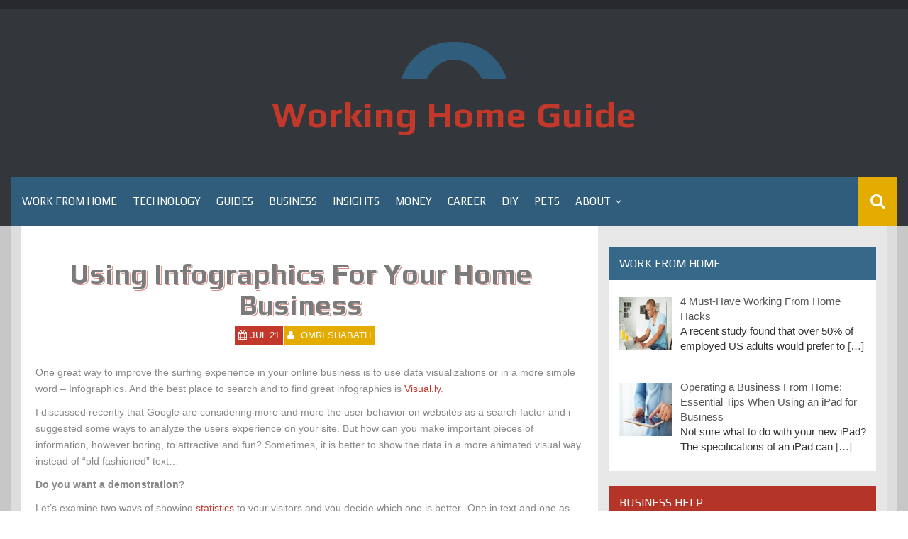

--- FILE ---
content_type: text/html; charset=UTF-8
request_url: https://www.workinghomeguide.com/6501/using-infographics-for-your-home-business
body_size: 12344
content:
<!DOCTYPE html>
<html dir="ltr" lang="en-US">
<head>
    <meta charset="UTF-8">
    <meta name="viewport" content="width=device-width, initial-scale=1">
    <link rel="profile" href="https://gmpg.org/xfn/11">
    <link rel="pingback" href="https://www.workinghomeguide.com/xmlrpc.php">

    <title>Using Infographics For Your Home Business</title>
	<style>img:is([sizes="auto" i], [sizes^="auto," i]) { contain-intrinsic-size: 3000px 1500px }</style>
	
		<!-- All in One SEO 4.8.7 - aioseo.com -->
	<meta name="description" content="One great way to improve the surfing experience in your online business is to use data visualizations or in a more simple word - Infographics. And the best place to search and to find great infographics is Visual.ly. I discussed recently that Google are considering more and more the user behavior on websites as a" />
	<meta name="robots" content="max-snippet:-1, max-image-preview:large, max-video-preview:-1" />
	<meta name="author" content="Omri Shabath"/>
	<link rel="canonical" href="https://www.workinghomeguide.com/6501/using-infographics-for-your-home-business" />
	<meta name="generator" content="All in One SEO (AIOSEO) 4.8.7" />
		<script type="application/ld+json" class="aioseo-schema">
			{"@context":"https:\/\/schema.org","@graph":[{"@type":"Article","@id":"https:\/\/www.workinghomeguide.com\/6501\/using-infographics-for-your-home-business#article","name":"Using Infographics For Your Home Business","headline":"Using Infographics For Your Home Business","author":{"@id":"https:\/\/www.workinghomeguide.com\/author\/omrish#author"},"publisher":{"@id":"https:\/\/www.workinghomeguide.com\/#organization"},"image":{"@type":"ImageObject","url":"https:\/\/www.workinghomeguide.com\/wp-content\/uploads\/2011\/07\/homebusinesses.png","@id":"https:\/\/www.workinghomeguide.com\/6501\/using-infographics-for-your-home-business\/#articleImage","width":624,"height":580,"caption":"Home Businesses Infographic"},"datePublished":"2011-07-21T03:08:48-07:00","dateModified":"2014-10-21T00:40:05-07:00","inLanguage":"en-US","mainEntityOfPage":{"@id":"https:\/\/www.workinghomeguide.com\/6501\/using-infographics-for-your-home-business#webpage"},"isPartOf":{"@id":"https:\/\/www.workinghomeguide.com\/6501\/using-infographics-for-your-home-business#webpage"},"articleSection":"Business"},{"@type":"BreadcrumbList","@id":"https:\/\/www.workinghomeguide.com\/6501\/using-infographics-for-your-home-business#breadcrumblist","itemListElement":[{"@type":"ListItem","@id":"https:\/\/www.workinghomeguide.com#listItem","position":1,"name":"Home","item":"https:\/\/www.workinghomeguide.com","nextItem":{"@type":"ListItem","@id":"https:\/\/www.workinghomeguide.com\/category\/business#listItem","name":"Business"}},{"@type":"ListItem","@id":"https:\/\/www.workinghomeguide.com\/category\/business#listItem","position":2,"name":"Business","item":"https:\/\/www.workinghomeguide.com\/category\/business","nextItem":{"@type":"ListItem","@id":"https:\/\/www.workinghomeguide.com\/6501\/using-infographics-for-your-home-business#listItem","name":"Using Infographics For Your Home Business"},"previousItem":{"@type":"ListItem","@id":"https:\/\/www.workinghomeguide.com#listItem","name":"Home"}},{"@type":"ListItem","@id":"https:\/\/www.workinghomeguide.com\/6501\/using-infographics-for-your-home-business#listItem","position":3,"name":"Using Infographics For Your Home Business","previousItem":{"@type":"ListItem","@id":"https:\/\/www.workinghomeguide.com\/category\/business#listItem","name":"Business"}}]},{"@type":"Organization","@id":"https:\/\/www.workinghomeguide.com\/#organization","name":"Working Home Guide","url":"https:\/\/www.workinghomeguide.com\/","logo":{"@type":"ImageObject","url":"https:\/\/www.workinghomeguide.com\/wp-content\/uploads\/2018\/04\/whg-icon-9.gif","@id":"https:\/\/www.workinghomeguide.com\/6501\/using-infographics-for-your-home-business\/#organizationLogo","width":150,"height":65},"image":{"@id":"https:\/\/www.workinghomeguide.com\/6501\/using-infographics-for-your-home-business\/#organizationLogo"}},{"@type":"Person","@id":"https:\/\/www.workinghomeguide.com\/author\/omrish#author","url":"https:\/\/www.workinghomeguide.com\/author\/omrish","name":"Omri Shabath","image":{"@type":"ImageObject","@id":"https:\/\/www.workinghomeguide.com\/6501\/using-infographics-for-your-home-business#authorImage","url":"https:\/\/secure.gravatar.com\/avatar\/89b18f88236379fdaa752c55a7ea78c1e0fdd257d4910bf840a8455310568b04?s=96&d=mm&r=g","width":96,"height":96,"caption":"Omri Shabath"}},{"@type":"WebPage","@id":"https:\/\/www.workinghomeguide.com\/6501\/using-infographics-for-your-home-business#webpage","url":"https:\/\/www.workinghomeguide.com\/6501\/using-infographics-for-your-home-business","name":"Using Infographics For Your Home Business","description":"One great way to improve the surfing experience in your online business is to use data visualizations or in a more simple word - Infographics. And the best place to search and to find great infographics is Visual.ly. I discussed recently that Google are considering more and more the user behavior on websites as a","inLanguage":"en-US","isPartOf":{"@id":"https:\/\/www.workinghomeguide.com\/#website"},"breadcrumb":{"@id":"https:\/\/www.workinghomeguide.com\/6501\/using-infographics-for-your-home-business#breadcrumblist"},"author":{"@id":"https:\/\/www.workinghomeguide.com\/author\/omrish#author"},"creator":{"@id":"https:\/\/www.workinghomeguide.com\/author\/omrish#author"},"datePublished":"2011-07-21T03:08:48-07:00","dateModified":"2014-10-21T00:40:05-07:00"},{"@type":"WebSite","@id":"https:\/\/www.workinghomeguide.com\/#website","url":"https:\/\/www.workinghomeguide.com\/","name":"Working Home Guide","inLanguage":"en-US","publisher":{"@id":"https:\/\/www.workinghomeguide.com\/#organization"}}]}
		</script>
		<!-- All in One SEO -->

<link rel='dns-prefetch' href='//fonts.googleapis.com' />
<link rel="alternate" type="application/rss+xml" title="Working Home Guide &raquo; Feed" href="https://www.workinghomeguide.com/feed" />
<script type="text/javascript">
/* <![CDATA[ */
window._wpemojiSettings = {"baseUrl":"https:\/\/s.w.org\/images\/core\/emoji\/16.0.1\/72x72\/","ext":".png","svgUrl":"https:\/\/s.w.org\/images\/core\/emoji\/16.0.1\/svg\/","svgExt":".svg","source":{"concatemoji":"https:\/\/www.workinghomeguide.com\/wp-includes\/js\/wp-emoji-release.min.js?ver=6.8.3"}};
/*! This file is auto-generated */
!function(s,n){var o,i,e;function c(e){try{var t={supportTests:e,timestamp:(new Date).valueOf()};sessionStorage.setItem(o,JSON.stringify(t))}catch(e){}}function p(e,t,n){e.clearRect(0,0,e.canvas.width,e.canvas.height),e.fillText(t,0,0);var t=new Uint32Array(e.getImageData(0,0,e.canvas.width,e.canvas.height).data),a=(e.clearRect(0,0,e.canvas.width,e.canvas.height),e.fillText(n,0,0),new Uint32Array(e.getImageData(0,0,e.canvas.width,e.canvas.height).data));return t.every(function(e,t){return e===a[t]})}function u(e,t){e.clearRect(0,0,e.canvas.width,e.canvas.height),e.fillText(t,0,0);for(var n=e.getImageData(16,16,1,1),a=0;a<n.data.length;a++)if(0!==n.data[a])return!1;return!0}function f(e,t,n,a){switch(t){case"flag":return n(e,"\ud83c\udff3\ufe0f\u200d\u26a7\ufe0f","\ud83c\udff3\ufe0f\u200b\u26a7\ufe0f")?!1:!n(e,"\ud83c\udde8\ud83c\uddf6","\ud83c\udde8\u200b\ud83c\uddf6")&&!n(e,"\ud83c\udff4\udb40\udc67\udb40\udc62\udb40\udc65\udb40\udc6e\udb40\udc67\udb40\udc7f","\ud83c\udff4\u200b\udb40\udc67\u200b\udb40\udc62\u200b\udb40\udc65\u200b\udb40\udc6e\u200b\udb40\udc67\u200b\udb40\udc7f");case"emoji":return!a(e,"\ud83e\udedf")}return!1}function g(e,t,n,a){var r="undefined"!=typeof WorkerGlobalScope&&self instanceof WorkerGlobalScope?new OffscreenCanvas(300,150):s.createElement("canvas"),o=r.getContext("2d",{willReadFrequently:!0}),i=(o.textBaseline="top",o.font="600 32px Arial",{});return e.forEach(function(e){i[e]=t(o,e,n,a)}),i}function t(e){var t=s.createElement("script");t.src=e,t.defer=!0,s.head.appendChild(t)}"undefined"!=typeof Promise&&(o="wpEmojiSettingsSupports",i=["flag","emoji"],n.supports={everything:!0,everythingExceptFlag:!0},e=new Promise(function(e){s.addEventListener("DOMContentLoaded",e,{once:!0})}),new Promise(function(t){var n=function(){try{var e=JSON.parse(sessionStorage.getItem(o));if("object"==typeof e&&"number"==typeof e.timestamp&&(new Date).valueOf()<e.timestamp+604800&&"object"==typeof e.supportTests)return e.supportTests}catch(e){}return null}();if(!n){if("undefined"!=typeof Worker&&"undefined"!=typeof OffscreenCanvas&&"undefined"!=typeof URL&&URL.createObjectURL&&"undefined"!=typeof Blob)try{var e="postMessage("+g.toString()+"("+[JSON.stringify(i),f.toString(),p.toString(),u.toString()].join(",")+"));",a=new Blob([e],{type:"text/javascript"}),r=new Worker(URL.createObjectURL(a),{name:"wpTestEmojiSupports"});return void(r.onmessage=function(e){c(n=e.data),r.terminate(),t(n)})}catch(e){}c(n=g(i,f,p,u))}t(n)}).then(function(e){for(var t in e)n.supports[t]=e[t],n.supports.everything=n.supports.everything&&n.supports[t],"flag"!==t&&(n.supports.everythingExceptFlag=n.supports.everythingExceptFlag&&n.supports[t]);n.supports.everythingExceptFlag=n.supports.everythingExceptFlag&&!n.supports.flag,n.DOMReady=!1,n.readyCallback=function(){n.DOMReady=!0}}).then(function(){return e}).then(function(){var e;n.supports.everything||(n.readyCallback(),(e=n.source||{}).concatemoji?t(e.concatemoji):e.wpemoji&&e.twemoji&&(t(e.twemoji),t(e.wpemoji)))}))}((window,document),window._wpemojiSettings);
/* ]]> */
</script>
<style id='wp-emoji-styles-inline-css' type='text/css'>

	img.wp-smiley, img.emoji {
		display: inline !important;
		border: none !important;
		box-shadow: none !important;
		height: 1em !important;
		width: 1em !important;
		margin: 0 0.07em !important;
		vertical-align: -0.1em !important;
		background: none !important;
		padding: 0 !important;
	}
</style>
<link rel='stylesheet' id='wp-block-library-css' href='https://www.workinghomeguide.com/wp-includes/css/dist/block-library/style.min.css?ver=6.8.3' type='text/css' media='all' />
<style id='classic-theme-styles-inline-css' type='text/css'>
/*! This file is auto-generated */
.wp-block-button__link{color:#fff;background-color:#32373c;border-radius:9999px;box-shadow:none;text-decoration:none;padding:calc(.667em + 2px) calc(1.333em + 2px);font-size:1.125em}.wp-block-file__button{background:#32373c;color:#fff;text-decoration:none}
</style>
<style id='global-styles-inline-css' type='text/css'>
:root{--wp--preset--aspect-ratio--square: 1;--wp--preset--aspect-ratio--4-3: 4/3;--wp--preset--aspect-ratio--3-4: 3/4;--wp--preset--aspect-ratio--3-2: 3/2;--wp--preset--aspect-ratio--2-3: 2/3;--wp--preset--aspect-ratio--16-9: 16/9;--wp--preset--aspect-ratio--9-16: 9/16;--wp--preset--color--black: #000000;--wp--preset--color--cyan-bluish-gray: #abb8c3;--wp--preset--color--white: #ffffff;--wp--preset--color--pale-pink: #f78da7;--wp--preset--color--vivid-red: #cf2e2e;--wp--preset--color--luminous-vivid-orange: #ff6900;--wp--preset--color--luminous-vivid-amber: #fcb900;--wp--preset--color--light-green-cyan: #7bdcb5;--wp--preset--color--vivid-green-cyan: #00d084;--wp--preset--color--pale-cyan-blue: #8ed1fc;--wp--preset--color--vivid-cyan-blue: #0693e3;--wp--preset--color--vivid-purple: #9b51e0;--wp--preset--gradient--vivid-cyan-blue-to-vivid-purple: linear-gradient(135deg,rgba(6,147,227,1) 0%,rgb(155,81,224) 100%);--wp--preset--gradient--light-green-cyan-to-vivid-green-cyan: linear-gradient(135deg,rgb(122,220,180) 0%,rgb(0,208,130) 100%);--wp--preset--gradient--luminous-vivid-amber-to-luminous-vivid-orange: linear-gradient(135deg,rgba(252,185,0,1) 0%,rgba(255,105,0,1) 100%);--wp--preset--gradient--luminous-vivid-orange-to-vivid-red: linear-gradient(135deg,rgba(255,105,0,1) 0%,rgb(207,46,46) 100%);--wp--preset--gradient--very-light-gray-to-cyan-bluish-gray: linear-gradient(135deg,rgb(238,238,238) 0%,rgb(169,184,195) 100%);--wp--preset--gradient--cool-to-warm-spectrum: linear-gradient(135deg,rgb(74,234,220) 0%,rgb(151,120,209) 20%,rgb(207,42,186) 40%,rgb(238,44,130) 60%,rgb(251,105,98) 80%,rgb(254,248,76) 100%);--wp--preset--gradient--blush-light-purple: linear-gradient(135deg,rgb(255,206,236) 0%,rgb(152,150,240) 100%);--wp--preset--gradient--blush-bordeaux: linear-gradient(135deg,rgb(254,205,165) 0%,rgb(254,45,45) 50%,rgb(107,0,62) 100%);--wp--preset--gradient--luminous-dusk: linear-gradient(135deg,rgb(255,203,112) 0%,rgb(199,81,192) 50%,rgb(65,88,208) 100%);--wp--preset--gradient--pale-ocean: linear-gradient(135deg,rgb(255,245,203) 0%,rgb(182,227,212) 50%,rgb(51,167,181) 100%);--wp--preset--gradient--electric-grass: linear-gradient(135deg,rgb(202,248,128) 0%,rgb(113,206,126) 100%);--wp--preset--gradient--midnight: linear-gradient(135deg,rgb(2,3,129) 0%,rgb(40,116,252) 100%);--wp--preset--font-size--small: 13px;--wp--preset--font-size--medium: 20px;--wp--preset--font-size--large: 36px;--wp--preset--font-size--x-large: 42px;--wp--preset--spacing--20: 0.44rem;--wp--preset--spacing--30: 0.67rem;--wp--preset--spacing--40: 1rem;--wp--preset--spacing--50: 1.5rem;--wp--preset--spacing--60: 2.25rem;--wp--preset--spacing--70: 3.38rem;--wp--preset--spacing--80: 5.06rem;--wp--preset--shadow--natural: 6px 6px 9px rgba(0, 0, 0, 0.2);--wp--preset--shadow--deep: 12px 12px 50px rgba(0, 0, 0, 0.4);--wp--preset--shadow--sharp: 6px 6px 0px rgba(0, 0, 0, 0.2);--wp--preset--shadow--outlined: 6px 6px 0px -3px rgba(255, 255, 255, 1), 6px 6px rgba(0, 0, 0, 1);--wp--preset--shadow--crisp: 6px 6px 0px rgba(0, 0, 0, 1);}:where(.is-layout-flex){gap: 0.5em;}:where(.is-layout-grid){gap: 0.5em;}body .is-layout-flex{display: flex;}.is-layout-flex{flex-wrap: wrap;align-items: center;}.is-layout-flex > :is(*, div){margin: 0;}body .is-layout-grid{display: grid;}.is-layout-grid > :is(*, div){margin: 0;}:where(.wp-block-columns.is-layout-flex){gap: 2em;}:where(.wp-block-columns.is-layout-grid){gap: 2em;}:where(.wp-block-post-template.is-layout-flex){gap: 1.25em;}:where(.wp-block-post-template.is-layout-grid){gap: 1.25em;}.has-black-color{color: var(--wp--preset--color--black) !important;}.has-cyan-bluish-gray-color{color: var(--wp--preset--color--cyan-bluish-gray) !important;}.has-white-color{color: var(--wp--preset--color--white) !important;}.has-pale-pink-color{color: var(--wp--preset--color--pale-pink) !important;}.has-vivid-red-color{color: var(--wp--preset--color--vivid-red) !important;}.has-luminous-vivid-orange-color{color: var(--wp--preset--color--luminous-vivid-orange) !important;}.has-luminous-vivid-amber-color{color: var(--wp--preset--color--luminous-vivid-amber) !important;}.has-light-green-cyan-color{color: var(--wp--preset--color--light-green-cyan) !important;}.has-vivid-green-cyan-color{color: var(--wp--preset--color--vivid-green-cyan) !important;}.has-pale-cyan-blue-color{color: var(--wp--preset--color--pale-cyan-blue) !important;}.has-vivid-cyan-blue-color{color: var(--wp--preset--color--vivid-cyan-blue) !important;}.has-vivid-purple-color{color: var(--wp--preset--color--vivid-purple) !important;}.has-black-background-color{background-color: var(--wp--preset--color--black) !important;}.has-cyan-bluish-gray-background-color{background-color: var(--wp--preset--color--cyan-bluish-gray) !important;}.has-white-background-color{background-color: var(--wp--preset--color--white) !important;}.has-pale-pink-background-color{background-color: var(--wp--preset--color--pale-pink) !important;}.has-vivid-red-background-color{background-color: var(--wp--preset--color--vivid-red) !important;}.has-luminous-vivid-orange-background-color{background-color: var(--wp--preset--color--luminous-vivid-orange) !important;}.has-luminous-vivid-amber-background-color{background-color: var(--wp--preset--color--luminous-vivid-amber) !important;}.has-light-green-cyan-background-color{background-color: var(--wp--preset--color--light-green-cyan) !important;}.has-vivid-green-cyan-background-color{background-color: var(--wp--preset--color--vivid-green-cyan) !important;}.has-pale-cyan-blue-background-color{background-color: var(--wp--preset--color--pale-cyan-blue) !important;}.has-vivid-cyan-blue-background-color{background-color: var(--wp--preset--color--vivid-cyan-blue) !important;}.has-vivid-purple-background-color{background-color: var(--wp--preset--color--vivid-purple) !important;}.has-black-border-color{border-color: var(--wp--preset--color--black) !important;}.has-cyan-bluish-gray-border-color{border-color: var(--wp--preset--color--cyan-bluish-gray) !important;}.has-white-border-color{border-color: var(--wp--preset--color--white) !important;}.has-pale-pink-border-color{border-color: var(--wp--preset--color--pale-pink) !important;}.has-vivid-red-border-color{border-color: var(--wp--preset--color--vivid-red) !important;}.has-luminous-vivid-orange-border-color{border-color: var(--wp--preset--color--luminous-vivid-orange) !important;}.has-luminous-vivid-amber-border-color{border-color: var(--wp--preset--color--luminous-vivid-amber) !important;}.has-light-green-cyan-border-color{border-color: var(--wp--preset--color--light-green-cyan) !important;}.has-vivid-green-cyan-border-color{border-color: var(--wp--preset--color--vivid-green-cyan) !important;}.has-pale-cyan-blue-border-color{border-color: var(--wp--preset--color--pale-cyan-blue) !important;}.has-vivid-cyan-blue-border-color{border-color: var(--wp--preset--color--vivid-cyan-blue) !important;}.has-vivid-purple-border-color{border-color: var(--wp--preset--color--vivid-purple) !important;}.has-vivid-cyan-blue-to-vivid-purple-gradient-background{background: var(--wp--preset--gradient--vivid-cyan-blue-to-vivid-purple) !important;}.has-light-green-cyan-to-vivid-green-cyan-gradient-background{background: var(--wp--preset--gradient--light-green-cyan-to-vivid-green-cyan) !important;}.has-luminous-vivid-amber-to-luminous-vivid-orange-gradient-background{background: var(--wp--preset--gradient--luminous-vivid-amber-to-luminous-vivid-orange) !important;}.has-luminous-vivid-orange-to-vivid-red-gradient-background{background: var(--wp--preset--gradient--luminous-vivid-orange-to-vivid-red) !important;}.has-very-light-gray-to-cyan-bluish-gray-gradient-background{background: var(--wp--preset--gradient--very-light-gray-to-cyan-bluish-gray) !important;}.has-cool-to-warm-spectrum-gradient-background{background: var(--wp--preset--gradient--cool-to-warm-spectrum) !important;}.has-blush-light-purple-gradient-background{background: var(--wp--preset--gradient--blush-light-purple) !important;}.has-blush-bordeaux-gradient-background{background: var(--wp--preset--gradient--blush-bordeaux) !important;}.has-luminous-dusk-gradient-background{background: var(--wp--preset--gradient--luminous-dusk) !important;}.has-pale-ocean-gradient-background{background: var(--wp--preset--gradient--pale-ocean) !important;}.has-electric-grass-gradient-background{background: var(--wp--preset--gradient--electric-grass) !important;}.has-midnight-gradient-background{background: var(--wp--preset--gradient--midnight) !important;}.has-small-font-size{font-size: var(--wp--preset--font-size--small) !important;}.has-medium-font-size{font-size: var(--wp--preset--font-size--medium) !important;}.has-large-font-size{font-size: var(--wp--preset--font-size--large) !important;}.has-x-large-font-size{font-size: var(--wp--preset--font-size--x-large) !important;}
:where(.wp-block-post-template.is-layout-flex){gap: 1.25em;}:where(.wp-block-post-template.is-layout-grid){gap: 1.25em;}
:where(.wp-block-columns.is-layout-flex){gap: 2em;}:where(.wp-block-columns.is-layout-grid){gap: 2em;}
:root :where(.wp-block-pullquote){font-size: 1.5em;line-height: 1.6;}
</style>
<link rel='stylesheet' id='acx_smw_widget_style-css' href='https://www.workinghomeguide.com/wp-content/plugins/acurax-social-media-widget/css/style.css?v=3.2.10&#038;ver=6.8.3' type='text/css' media='all' />
<link rel='stylesheet' id='contact-form-7-css' href='https://www.workinghomeguide.com/wp-content/plugins/contact-form-7/includes/css/styles.css?ver=6.1.1' type='text/css' media='all' />
<link rel='stylesheet' id='dhnf-style-css' href='https://www.workinghomeguide.com/wp-content/plugins/external-links-nofollow-open-in-new-tab-favicon/style.css?ver=6.8.3' type='text/css' media='all' />
<link rel='stylesheet' id='synapse-style-css' href='https://www.workinghomeguide.com/wp-content/themes/synapse/style.css?ver=6.8.3' type='text/css' media='all' />
<link rel='stylesheet' id='synapse-title-font-css' href='//fonts.googleapis.com/css?family=Play%3A100%2C300%2C400%2C700&#038;ver=6.8.3' type='text/css' media='all' />
<link rel='stylesheet' id='font-awesome-css' href='https://www.workinghomeguide.com/wp-content/themes/synapse/assets/font-awesome/css/font-awesome.min.css?ver=6.8.3' type='text/css' media='all' />
<link rel='stylesheet' id='bootstrap-css' href='https://www.workinghomeguide.com/wp-content/themes/synapse/assets/bootstrap/css/bootstrap.min.css?ver=6.8.3' type='text/css' media='all' />
<link rel='stylesheet' id='hover-css-css' href='https://www.workinghomeguide.com/wp-content/themes/synapse/assets/css/hover.min.css?ver=6.8.3' type='text/css' media='all' />
<link rel='stylesheet' id='flex-images-css' href='https://www.workinghomeguide.com/wp-content/themes/synapse/assets/css/jquery.flex-images.css?ver=6.8.3' type='text/css' media='all' />
<link rel='stylesheet' id='slicknav-css' href='https://www.workinghomeguide.com/wp-content/themes/synapse/assets/css/slicknav.css?ver=6.8.3' type='text/css' media='all' />
<link rel='stylesheet' id='swiper-css' href='https://www.workinghomeguide.com/wp-content/themes/synapse/assets/css/swiper.min.css?ver=6.8.3' type='text/css' media='all' />
<link rel='stylesheet' id='synapse-main-theme-style-css' href='https://www.workinghomeguide.com/wp-content/themes/synapse/assets/theme-styles/css/default.css' type='text/css' media='all' />
<link rel='stylesheet' id='recent-posts-widget-with-thumbnails-public-style-css' href='https://www.workinghomeguide.com/wp-content/plugins/recent-posts-widget-with-thumbnails/public.css?ver=7.1.1' type='text/css' media='all' />
<link rel='stylesheet' id='wp-pagenavi-css' href='https://www.workinghomeguide.com/wp-content/plugins/wp-pagenavi/pagenavi-css.css?ver=2.70' type='text/css' media='all' />
<script type="text/javascript" src="https://www.workinghomeguide.com/wp-includes/js/jquery/jquery.min.js?ver=3.7.1" id="jquery-core-js"></script>
<script type="text/javascript" src="https://www.workinghomeguide.com/wp-includes/js/jquery/jquery-migrate.min.js?ver=3.4.1" id="jquery-migrate-js"></script>
<script type="text/javascript" src="https://www.workinghomeguide.com/wp-content/themes/synapse/js/external.js?ver=20120206" id="synapse-externaljs-js"></script>
<script type="text/javascript" src="https://www.workinghomeguide.com/wp-content/themes/synapse/js/custom.js?ver=6.8.3" id="synapse-custom-js-js"></script>
<link rel="https://api.w.org/" href="https://www.workinghomeguide.com/wp-json/" /><link rel="alternate" title="JSON" type="application/json" href="https://www.workinghomeguide.com/wp-json/wp/v2/posts/6501" /><link rel="EditURI" type="application/rsd+xml" title="RSD" href="https://www.workinghomeguide.com/xmlrpc.php?rsd" />
<meta name="generator" content="WordPress 6.8.3" />
<link rel='shortlink' href='https://www.workinghomeguide.com/?p=6501' />
<link rel="alternate" title="oEmbed (JSON)" type="application/json+oembed" href="https://www.workinghomeguide.com/wp-json/oembed/1.0/embed?url=https%3A%2F%2Fwww.workinghomeguide.com%2F6501%2Fusing-infographics-for-your-home-business" />
<link rel="alternate" title="oEmbed (XML)" type="text/xml+oembed" href="https://www.workinghomeguide.com/wp-json/oembed/1.0/embed?url=https%3A%2F%2Fwww.workinghomeguide.com%2F6501%2Fusing-infographics-for-your-home-business&#038;format=xml" />



<!-- Starting Styles For Social Media Icon From Acurax International www.acurax.com -->
<style type='text/css'>
#acx_social_widget img 
{
width: 16px; 
}
#acx_social_widget 
{
min-width:0px; 
position: static; 
}
.acx_smw_float_fix a 
{
display:inline-block; 
}
</style>
<!-- Ending Styles For Social Media Icon From Acurax International www.acurax.com -->



<!-- This site is powered by Tweet, Like, Plusone and Share Plugin - http://techxt.com/tweet-like-google-1-and-share-plugin-wordpress/ -->
<style type="text/css">div.socialicons{float:left;display:block;margin-right: 10px;line-height: 1;padding-bottom:10px;}div.socialiconsv{line-height: 1;}div.socialiconsv p{line-height: 1;display:none;}div.socialicons p{margin-bottom: 0px !important;margin-top: 0px !important;padding-bottom: 0px !important;padding-top: 0px !important;}div.social4iv{background: none repeat scroll 0 0 #FFFFFF;border: 1px solid #aaa;border-radius: 3px 3px 3px 3px;box-shadow: 3px 3px 3px #DDDDDD;padding: 3px;position: fixed;text-align: center;top: 55px;width: 76px;display:none;}div.socialiconsv{padding-bottom: 5px;}</style>
<style id='custom-css-mods'>#masthead #site-logo img { transform-origin: center; }.site-description { color: #aaa; }#colophon .footer_credit_line { display: none }#primary-mono .entry-content{ font-size:14px;}</style></head>
<body class="wp-singular post-template-default single single-post postid-6501 single-format-standard wp-custom-logo wp-theme-synapse group-blog">
<div id="page" class="hfeed site">
	<a class="skip-link screen-reader-text" href="#content">Skip to content</a>

    <div id="jumbosearch">
    <span class="fa fa-remove closeicon"></span>
    <div class="form">
        <form role="search" method="get" class="search-form" action="https://www.workinghomeguide.com/">
				<label>
					<span class="screen-reader-text">Search for:</span>
					<input type="search" class="search-field" placeholder="Search &hellip;" value="" name="s" />
				</label>
				<input type="submit" class="search-submit" value="Search" />
			</form>    </div>
</div>
        <div id="top-bar">
    <div class="container-fluid">

        <div id="top-menu">
                    </div>

        <div id="woocommerce-zone">
            

        </div>

    </div>

</div>    <header id="masthead" class="site-header" role="banner">
    <div class="container masthead-container">
        <div class="site-branding">
                            <div class="site-logo">
                    <a href="https://www.workinghomeguide.com/" class="custom-logo-link" rel="home"><img width="150" height="65" src="https://www.workinghomeguide.com/wp-content/uploads/2018/04/whg-icon-9.gif" class="custom-logo" alt="Working Home Guide" decoding="async" /></a>                </div>
                        <div id="text-title-desc">
                <h1 class="site-title title-font"><a href="https://www.workinghomeguide.com/" rel="home">Working Home Guide</a></h1>
                <h3 class="site-description"></h3>
            </div>
        </div>

    </div>

    <div id="bar" class="container-fluid">

        <div id="slickmenu"></div>
        <nav id="site-navigation" class="main-navigation" role="navigation">
    <div class="menu-main-below-menu-container"><ul id="menu-main-below-menu" class="menu"><li id="menu-item-25759" class="menu-item menu-item-type-taxonomy menu-item-object-category"><a href="https://www.workinghomeguide.com/category/work-from-home"></i>Work from Home</a></li>
<li id="menu-item-8935" class="menu-item menu-item-type-taxonomy menu-item-object-category"><a href="https://www.workinghomeguide.com/category/technology"></i>Technology</a></li>
<li id="menu-item-8941" class="menu-item menu-item-type-taxonomy menu-item-object-category"><a href="https://www.workinghomeguide.com/category/guides"></i>Guides</a></li>
<li id="menu-item-8938" class="menu-item menu-item-type-taxonomy menu-item-object-category current-post-ancestor current-menu-parent current-post-parent"><a href="https://www.workinghomeguide.com/category/business"></i>Business</a></li>
<li id="menu-item-8937" class="menu-item menu-item-type-taxonomy menu-item-object-category"><a href="https://www.workinghomeguide.com/category/insights"></i>Insights</a></li>
<li id="menu-item-8939" class="menu-item menu-item-type-taxonomy menu-item-object-category"><a href="https://www.workinghomeguide.com/category/money"></i>Money</a></li>
<li id="menu-item-8940" class="menu-item menu-item-type-taxonomy menu-item-object-category"><a href="https://www.workinghomeguide.com/category/career"></i>Career</a></li>
<li id="menu-item-16993" class="menu-item menu-item-type-taxonomy menu-item-object-category"><a href="https://www.workinghomeguide.com/category/diy"></i>DIY</a></li>
<li id="menu-item-17009" class="menu-item menu-item-type-taxonomy menu-item-object-category"><a href="https://www.workinghomeguide.com/category/pets"></i>Pets</a></li>
<li id="menu-item-26666" class="menu-item menu-item-type-custom menu-item-object-custom menu-item-has-children"><a href="#"></i>About</a>
<ul class="sub-menu">
	<li id="menu-item-26665" class="menu-item menu-item-type-post_type menu-item-object-page"><a href="https://www.workinghomeguide.com/about-the-site"></i>About Us</a></li>
	<li id="menu-item-26664" class="menu-item menu-item-type-post_type menu-item-object-page"><a href="https://www.workinghomeguide.com/contact-us"></i>Contact Us</a></li>
	<li id="menu-item-26663" class="menu-item menu-item-type-post_type menu-item-object-page"><a href="https://www.workinghomeguide.com/privacy-policy"></i>Privacy Policy</a></li>
</ul>
</li>
</ul></div></nav><!-- #site-navigation -->
        <div id="searchicon">
            <i class="fa fa-search"></i>
        </div>

        <div class="social-icons">
                    </div>

    </div><!--#bar-->

</header><!-- #masthead -->
	<div class="mega-container container-fluid">
	
	
	
        <div id="content" class="site-content">

	
	
	<div id="primary-mono" class="content-area col-md-8">
		<main id="main" class="site-main" role="main">
		
		
			
<article id="post-6501" class="post-6501 post type-post status-publish format-standard hentry category-business">
	
	<header class="entry-header single-entry-header col-md-12">
			<h1 class="entry-title title-font">Using Infographics For Your Home Business</h1>			
			
			<div class="entry-meta">
				<span class="posted-on"><i class="fa fa-calendar"></i><a href="https://www.workinghomeguide.com/6501/using-infographics-for-your-home-business" rel="bookmark"><time class="entry-date published" datetime="2011-07-21T03:08:48-07:00">Jul 21</time><time class="updated" datetime="2014-10-21T00:40:05-07:00">Oct 21</time></a></span><span class="byline"> <i class="fa fa-user"></i> <span class="author vcard"><a class="url fn n" href="https://www.workinghomeguide.com/author/omrish">Omri Shabath</a></span></span>			</div><!-- .entry-meta -->
		</header><!-- .entry-header -->

	<div id="featured-image">
					</div>
			
			
	<div class="entry-content">
		<p>One great way to improve the surfing experience in your online business is to use data visualizations or in a more simple word – Infographics. And the best place to search and to find great infographics is <a href="http://visual.ly/" target="_blank">Visual.ly</a>.</p>
<p>I discussed recently that Google are considering more and more the user behavior on websites as a search factor and i suggested some ways to analyze the users experience on your site. But how can you make important pieces of information, however boring, to attractive and fun? Sometimes, it is better to show the data in a more animated visual way instead of “old fashioned” text…</p>
<p><strong>Do you want a demonstration?</strong></p>
<p>Let’s examine two ways of showing <a title="Work From Home Statistics" href="https://www.workinghomeguide.com/2011/05/23/work-from-home-statistics/">statistics</a> to your visitors and you decide which one is better- One in text and one as infographic:</p>
<p><span style="text-decoration: underline;">The Text Version:</span></p>
<p>The estimated number of home businesses in the US in 2000 was 9.5 million, in 2005 it was 11.3 millions and in 2010 it was 18.3 millions.</p>
<p>53% of all small businesses in the US are home-based. 8% generate more than $500,000 annually. 35% generate more than $125,000.</p>
<p>$427 billions are generated every year by home business owners.</p>
<p>Seven out of ten home entrepreneur succeed and employ two people on average.</p>
<p> </p>
<p> </p>
<p> </p>
<p> </p>
<p> </p>
<p> </p>
<p> </p>
<p><span style="text-decoration: underline;">The Infographic Version:</span></p>
<p><img fetchpriority="high" decoding="async" class="aligncenter size-full wp-image-6502" title="homebusinesses" src="https://www.workinghomeguide.com/wp-content/uploads/2011/07/homebusinesses.png" alt="Home Businesses Infographic" width="624" height="580" srcset="https://www.workinghomeguide.com/wp-content/uploads/2011/07/homebusinesses.png 624w, https://www.workinghomeguide.com/wp-content/uploads/2011/07/homebusinesses-300x278.png 300w" sizes="(max-width: 624px) 100vw, 624px"></p>
<p>Now you tell me, which one looks better…? Do you want another one? Here it is, this time an example of describing “laziness in the workplace”:</p>
<p><span style="text-decoration: underline;">The Text Version:</span></p>
<p>The average worker admits of wasting 3 hours for every 8 hours workday, not including his breaks.</p>
<p>Top distractions: 44% web surfing, 23.4% socializing with co-workers, 3.9% spacing out and 1.3% applying for other jobs.</p>
<p>Human resources assume that for each day, 0.94 hour is wasted. They suspect 1.6 hour is wasted. Employees admit 3 hours are wasted.</p>
<p><span style="text-decoration: underline;">The Infographic Version:</span></p>
<p><img decoding="async" class="aligncenter size-full wp-image-6503" title="lazinessworkplace" src="https://www.workinghomeguide.com/wp-content/uploads/2011/07/lazinessworkplace.jpg" alt="Laziness In The Workplace Infographic" width="374" height="520" srcset="https://www.workinghomeguide.com/wp-content/uploads/2011/07/lazinessworkplace.jpg 374w, https://www.workinghomeguide.com/wp-content/uploads/2011/07/lazinessworkplace-215x300.jpg 215w" sizes="(max-width: 374px) 100vw, 374px"></p>
<p>I hope these two examples were good illustration how to make “boring” data into a more interesting one using infographics. Although it isn’t suitable for anything, it can upgrade tremendously your home business experience!</p>
			</div><!-- .entry-content -->

	<footer class="entry-footer">
		<span class="cat-links">Posted in <a href="https://www.workinghomeguide.com/category/business" rel="category tag">Business</a></span>	</footer><!-- .entry-footer -->
</article><!-- #post-## -->

			
		
		</main><!-- #main -->
	</div><!-- #primary -->

<div id="secondary" class="widget-area col-md-4" role="complementary">
	<aside id="recent-posts-widget-with-thumbnails-7" class="widget recent-posts-widget-with-thumbnails">
<div id="rpwwt-recent-posts-widget-with-thumbnails-7" class="rpwwt-widget">
<h3 class="widget-title title-font">Work From Home</h3>
	<ul>
		<li><a href="https://www.workinghomeguide.com/27176/4-must-have-working-from-home-hacks"><img width="75" height="50" src="https://www.workinghomeguide.com/wp-content/uploads/2021/11/1a4637be448f7eead3576897232b1310-200x133.jpg" class="attachment-75x75 size-75x75 wp-post-image" alt="Working From Home Hacks" decoding="async" loading="lazy" srcset="https://www.workinghomeguide.com/wp-content/uploads/2021/11/1a4637be448f7eead3576897232b1310-200x133.jpg 200w, https://www.workinghomeguide.com/wp-content/uploads/2021/11/1a4637be448f7eead3576897232b1310-300x200.jpg 300w, https://www.workinghomeguide.com/wp-content/uploads/2021/11/1a4637be448f7eead3576897232b1310-1024x682.jpg 1024w, https://www.workinghomeguide.com/wp-content/uploads/2021/11/1a4637be448f7eead3576897232b1310-768x512.jpg 768w, https://www.workinghomeguide.com/wp-content/uploads/2021/11/1a4637be448f7eead3576897232b1310.jpg 2000w" sizes="auto, (max-width: 75px) 100vw, 75px" /><span class="rpwwt-post-title">4 Must-Have Working From Home Hacks</span></a><div class="rpwwt-post-excerpt">A recent study found that over 50% of employed US adults would prefer to <a href="https://www.workinghomeguide.com/27176/4-must-have-working-from-home-hacks" class="rpwwt-post-excerpt-more"> […]</a></div></li>
		<li><a href="https://www.workinghomeguide.com/27003/operating-a-business-from-home-essential-tips-when-using-an-ipad-for-business"><img width="75" height="50" src="https://www.workinghomeguide.com/wp-content/uploads/2021/01/46467a86ec89e1657e9b4cea5082ca52-200x133.jpg" class="attachment-75x75 size-75x75 wp-post-image" alt="iPad for Business" decoding="async" loading="lazy" srcset="https://www.workinghomeguide.com/wp-content/uploads/2021/01/46467a86ec89e1657e9b4cea5082ca52-200x133.jpg 200w, https://www.workinghomeguide.com/wp-content/uploads/2021/01/46467a86ec89e1657e9b4cea5082ca52-300x200.jpg 300w, https://www.workinghomeguide.com/wp-content/uploads/2021/01/46467a86ec89e1657e9b4cea5082ca52-1024x682.jpg 1024w, https://www.workinghomeguide.com/wp-content/uploads/2021/01/46467a86ec89e1657e9b4cea5082ca52-768x512.jpg 768w, https://www.workinghomeguide.com/wp-content/uploads/2021/01/46467a86ec89e1657e9b4cea5082ca52.jpg 2000w" sizes="auto, (max-width: 75px) 100vw, 75px" /><span class="rpwwt-post-title">Operating a Business From Home: Essential Tips When Using an iPad for Business</span></a><div class="rpwwt-post-excerpt">Not sure what to do with your new iPad? The specifications of an iPad can <a href="https://www.workinghomeguide.com/27003/operating-a-business-from-home-essential-tips-when-using-an-ipad-for-business" class="rpwwt-post-excerpt-more"> […]</a></div></li>
	</ul>
</div><!-- .rpwwt-widget -->
</aside><aside id="recent-posts-widget-with-thumbnails-4" class="widget recent-posts-widget-with-thumbnails">
<div id="rpwwt-recent-posts-widget-with-thumbnails-4" class="rpwwt-widget">
<h3 class="widget-title title-font">Business Help</h3>
	<ul>
		<li><a href="https://www.workinghomeguide.com/27389/the-benefits-of-hiring-freelancers-a-guide-for-businesses"><img width="75" height="51" src="https://www.workinghomeguide.com/wp-content/uploads/2022/06/f538c84232d1bbda1adafdc37297c38f-200x137.jpg" class="attachment-75x75 size-75x75 wp-post-image" alt="Benefits of Hiring Freelancers" decoding="async" loading="lazy" srcset="https://www.workinghomeguide.com/wp-content/uploads/2022/06/f538c84232d1bbda1adafdc37297c38f-200x137.jpg 200w, https://www.workinghomeguide.com/wp-content/uploads/2022/06/f538c84232d1bbda1adafdc37297c38f-300x206.jpg 300w, https://www.workinghomeguide.com/wp-content/uploads/2022/06/f538c84232d1bbda1adafdc37297c38f-1024x703.jpg 1024w, https://www.workinghomeguide.com/wp-content/uploads/2022/06/f538c84232d1bbda1adafdc37297c38f-768x528.jpg 768w, https://www.workinghomeguide.com/wp-content/uploads/2022/06/f538c84232d1bbda1adafdc37297c38f.jpg 2000w" sizes="auto, (max-width: 75px) 100vw, 75px" /><span class="rpwwt-post-title">The Benefits of Hiring Freelancers: A Guide for Businesses</span></a><div class="rpwwt-post-excerpt">Outsourcing work is becoming more common in the business world. People now <a href="https://www.workinghomeguide.com/27389/the-benefits-of-hiring-freelancers-a-guide-for-businesses" class="rpwwt-post-excerpt-more"> […]</a></div></li>
		<li><a href="https://www.workinghomeguide.com/27385/4-tips-for-finding-a-bookkeeper-for-small-business"><img width="75" height="42" src="https://www.workinghomeguide.com/wp-content/uploads/2022/05/a7f9aa03c0f622d2798c6bed26c0b49a-200x112.jpg" class="attachment-75x75 size-75x75 wp-post-image" alt="Bookkeeper for Small Business" decoding="async" loading="lazy" srcset="https://www.workinghomeguide.com/wp-content/uploads/2022/05/a7f9aa03c0f622d2798c6bed26c0b49a-200x112.jpg 200w, https://www.workinghomeguide.com/wp-content/uploads/2022/05/a7f9aa03c0f622d2798c6bed26c0b49a-300x168.jpg 300w, https://www.workinghomeguide.com/wp-content/uploads/2022/05/a7f9aa03c0f622d2798c6bed26c0b49a-1024x575.jpg 1024w, https://www.workinghomeguide.com/wp-content/uploads/2022/05/a7f9aa03c0f622d2798c6bed26c0b49a-768x431.jpg 768w, https://www.workinghomeguide.com/wp-content/uploads/2022/05/a7f9aa03c0f622d2798c6bed26c0b49a.jpg 2000w" sizes="auto, (max-width: 75px) 100vw, 75px" /><span class="rpwwt-post-title">4 Tips for Finding a Bookkeeper for Small Business</span></a><div class="rpwwt-post-excerpt">Being a small business owner can be difficult. You have so many things to <a href="https://www.workinghomeguide.com/27385/4-tips-for-finding-a-bookkeeper-for-small-business" class="rpwwt-post-excerpt-more"> […]</a></div></li>
	</ul>
</div><!-- .rpwwt-widget -->
</aside><aside id="recent-posts-widget-with-thumbnails-5" class="widget recent-posts-widget-with-thumbnails">
<div id="rpwwt-recent-posts-widget-with-thumbnails-5" class="rpwwt-widget">
<h3 class="widget-title title-font">DIY</h3>
	<ul>
		<li><a href="https://www.workinghomeguide.com/27354/this-is-how-to-remodel-a-home-office-the-right-way"><img width="75" height="50" src="https://www.workinghomeguide.com/wp-content/uploads/2022/05/eee710afa7dccf8420e26f03a2fbcf63-200x133.jpg" class="attachment-75x75 size-75x75 wp-post-image" alt="Remodel a Home Office" decoding="async" loading="lazy" srcset="https://www.workinghomeguide.com/wp-content/uploads/2022/05/eee710afa7dccf8420e26f03a2fbcf63-200x133.jpg 200w, https://www.workinghomeguide.com/wp-content/uploads/2022/05/eee710afa7dccf8420e26f03a2fbcf63-300x200.jpg 300w, https://www.workinghomeguide.com/wp-content/uploads/2022/05/eee710afa7dccf8420e26f03a2fbcf63-1024x682.jpg 1024w, https://www.workinghomeguide.com/wp-content/uploads/2022/05/eee710afa7dccf8420e26f03a2fbcf63-768x512.jpg 768w, https://www.workinghomeguide.com/wp-content/uploads/2022/05/eee710afa7dccf8420e26f03a2fbcf63.jpg 2000w" sizes="auto, (max-width: 75px) 100vw, 75px" /><span class="rpwwt-post-title">This Is How to Remodel a Home Office the Right Way</span></a><div class="rpwwt-post-excerpt">Are you tired of working in the same old space? Are you cramped and <span class="rpwwt-post-excerpt-more"> […]</span></div></li>
		<li><a href="https://www.workinghomeguide.com/27303/how-to-use-a-fog-machine-to-disinfect-your-home-or-office"><img width="75" height="56" src="https://www.workinghomeguide.com/wp-content/uploads/2022/05/c2c325d10261d0fec7486c56c3da68e2-200x150.jpg" class="attachment-75x75 size-75x75 wp-post-image" alt="Fog Machine to Disinfect Your Home or Office" decoding="async" loading="lazy" srcset="https://www.workinghomeguide.com/wp-content/uploads/2022/05/c2c325d10261d0fec7486c56c3da68e2-200x150.jpg 200w, https://www.workinghomeguide.com/wp-content/uploads/2022/05/c2c325d10261d0fec7486c56c3da68e2-300x225.jpg 300w, https://www.workinghomeguide.com/wp-content/uploads/2022/05/c2c325d10261d0fec7486c56c3da68e2-1024x768.jpg 1024w, https://www.workinghomeguide.com/wp-content/uploads/2022/05/c2c325d10261d0fec7486c56c3da68e2-768x576.jpg 768w, https://www.workinghomeguide.com/wp-content/uploads/2022/05/c2c325d10261d0fec7486c56c3da68e2.jpg 2000w" sizes="auto, (max-width: 75px) 100vw, 75px" /><span class="rpwwt-post-title">How to Use a Fog Machine to Disinfect Your Home or Office</span></a><div class="rpwwt-post-excerpt">Bacteria are fascinating.  Some can multiply every 20 minutes as long as <span class="rpwwt-post-excerpt-more"> […]</span></div></li>
	</ul>
</div><!-- .rpwwt-widget -->
</aside><aside id="recent-posts-widget-with-thumbnails-6" class="widget recent-posts-widget-with-thumbnails">
<div id="rpwwt-recent-posts-widget-with-thumbnails-6" class="rpwwt-widget">
<h3 class="widget-title title-font">Money and Finance</h3>
	<ul>
		<li><a href="https://www.workinghomeguide.com/27348/5-of-the-best-fintech-companies-to-invest-in"><img width="75" height="33" src="https://www.workinghomeguide.com/wp-content/uploads/2022/05/c3cce45df98bd9a7d32829584b6ad9da-200x89.jpg" class="attachment-75x75 size-75x75 wp-post-image" alt="Fintech Companies to Invest In" decoding="async" loading="lazy" srcset="https://www.workinghomeguide.com/wp-content/uploads/2022/05/c3cce45df98bd9a7d32829584b6ad9da-200x89.jpg 200w, https://www.workinghomeguide.com/wp-content/uploads/2022/05/c3cce45df98bd9a7d32829584b6ad9da-300x134.jpg 300w, https://www.workinghomeguide.com/wp-content/uploads/2022/05/c3cce45df98bd9a7d32829584b6ad9da-1024x456.jpg 1024w, https://www.workinghomeguide.com/wp-content/uploads/2022/05/c3cce45df98bd9a7d32829584b6ad9da-768x342.jpg 768w, https://www.workinghomeguide.com/wp-content/uploads/2022/05/c3cce45df98bd9a7d32829584b6ad9da.jpg 2000w" sizes="auto, (max-width: 75px) 100vw, 75px" /><span class="rpwwt-post-title">5 of the Best Fintech Companies to Invest In</span></a><div class="rpwwt-post-excerpt">Impressively enough, some studies show that 38 of the top 50 biggest <a href="https://www.workinghomeguide.com/27348/5-of-the-best-fintech-companies-to-invest-in" class="rpwwt-post-excerpt-more"> […]</a></div></li>
		<li><a href="https://www.workinghomeguide.com/27329/energy-savings-how-to-reduce-energy-bill-costs-in-the-long-term"><img width="75" height="54" src="https://www.workinghomeguide.com/wp-content/uploads/2022/05/344ddcdd4349f6ea064d1d97d5fbd517-200x143.jpg" class="attachment-75x75 size-75x75 wp-post-image" alt="Reduce Energy Bill Costs" decoding="async" loading="lazy" srcset="https://www.workinghomeguide.com/wp-content/uploads/2022/05/344ddcdd4349f6ea064d1d97d5fbd517-200x143.jpg 200w, https://www.workinghomeguide.com/wp-content/uploads/2022/05/344ddcdd4349f6ea064d1d97d5fbd517-300x214.jpg 300w, https://www.workinghomeguide.com/wp-content/uploads/2022/05/344ddcdd4349f6ea064d1d97d5fbd517-1024x731.jpg 1024w, https://www.workinghomeguide.com/wp-content/uploads/2022/05/344ddcdd4349f6ea064d1d97d5fbd517-768x548.jpg 768w, https://www.workinghomeguide.com/wp-content/uploads/2022/05/344ddcdd4349f6ea064d1d97d5fbd517.jpg 2000w" sizes="auto, (max-width: 75px) 100vw, 75px" /><span class="rpwwt-post-title">Energy Savings: How to Reduce Energy Bill Costs in the Long-Term</span></a><div class="rpwwt-post-excerpt">Despite having some of the largest energy reserves in the world, people in <a href="https://www.workinghomeguide.com/27329/energy-savings-how-to-reduce-energy-bill-costs-in-the-long-term" class="rpwwt-post-excerpt-more"> […]</a></div></li>
	</ul>
</div><!-- .rpwwt-widget -->
</aside><aside id="recent-posts-widget-with-thumbnails-10" class="widget recent-posts-widget-with-thumbnails">
<div id="rpwwt-recent-posts-widget-with-thumbnails-10" class="rpwwt-widget">
<h3 class="widget-title title-font">Health</h3>
	<ul>
		<li><a href="https://www.workinghomeguide.com/27394/4-benefits-of-emf-protective-clothing"><img width="75" height="50" src="https://www.workinghomeguide.com/wp-content/uploads/2022/06/b09127e864aff746ed5a725bc4d87199-200x133.jpg" class="attachment-75x75 size-75x75 wp-post-image" alt="EMF Protective Clothing" decoding="async" loading="lazy" srcset="https://www.workinghomeguide.com/wp-content/uploads/2022/06/b09127e864aff746ed5a725bc4d87199-200x133.jpg 200w, https://www.workinghomeguide.com/wp-content/uploads/2022/06/b09127e864aff746ed5a725bc4d87199-300x200.jpg 300w, https://www.workinghomeguide.com/wp-content/uploads/2022/06/b09127e864aff746ed5a725bc4d87199-1024x682.jpg 1024w, https://www.workinghomeguide.com/wp-content/uploads/2022/06/b09127e864aff746ed5a725bc4d87199-768x512.jpg 768w, https://www.workinghomeguide.com/wp-content/uploads/2022/06/b09127e864aff746ed5a725bc4d87199.jpg 2000w" sizes="auto, (max-width: 75px) 100vw, 75px" /><span class="rpwwt-post-title">4 Benefits of EMF Protective Clothing</span></a><div class="rpwwt-post-excerpt">Do you take good health seriously? If so, then you understand the need to <span class="rpwwt-post-excerpt-more"> […]</span></div></li>
		<li><a href="https://www.workinghomeguide.com/26577/12-tips-on-preventing-cavities-in-children"><img width="75" height="75" src="https://www.workinghomeguide.com/wp-content/uploads/2018/04/cavities-in-children-120x120.jpeg" class="attachment-75x75 size-75x75 wp-post-image" alt="cavities in children" decoding="async" loading="lazy" srcset="https://www.workinghomeguide.com/wp-content/uploads/2018/04/cavities-in-children-120x120.jpeg 120w, https://www.workinghomeguide.com/wp-content/uploads/2018/04/cavities-in-children-144x144.jpeg 144w, https://www.workinghomeguide.com/wp-content/uploads/2018/04/cavities-in-children-600x600.jpeg 600w" sizes="auto, (max-width: 75px) 100vw, 75px" /><span class="rpwwt-post-title">12 Tips On Preventing Cavities In Children</span></a><div class="rpwwt-post-excerpt">Tooth decay ranks as the most common childhood disease and unfortunately, <span class="rpwwt-post-excerpt-more"> […]</span></div></li>
	</ul>
</div><!-- .rpwwt-widget -->
</aside><aside id="recent-posts-widget-with-thumbnails-9" class="widget recent-posts-widget-with-thumbnails">
<div id="rpwwt-recent-posts-widget-with-thumbnails-9" class="rpwwt-widget">
<h3 class="widget-title title-font">More from Working Home Guide</h3>
	<ul>
		<li><a href="https://www.workinghomeguide.com/27410/starting-a-podcast-tips-and-tricks"><span class="rpwwt-post-title">Starting a Podcast: Tips and Tricks</span></a></li>
		<li><a href="https://www.workinghomeguide.com/27408/commercial-kitchen-equipment-the-essentials-you-need"><span class="rpwwt-post-title">Commercial Kitchen Equipment: The Essentials You Need</span></a></li>
		<li><a href="https://www.workinghomeguide.com/27391/web-design-vs-web-development-what-are-the-differences"><span class="rpwwt-post-title">Web Design vs Web Development: What Are the Differences?</span></a></li>
		<li><a href="https://www.workinghomeguide.com/27387/what-is-a-montessori-school-and-is-it-right-for-your-child"><span class="rpwwt-post-title">What Is a Montessori School, and Is It Right for Your Child?</span></a></li>
		<li><a href="https://www.workinghomeguide.com/27382/how-to-avoid-the-most-common-seo-marketing-mistakes-at-all-costs"><span class="rpwwt-post-title">How to Avoid the Most Common SEO Marketing Mistakes at All Costs</span></a></li>
		<li><a href="https://www.workinghomeguide.com/27352/the-9-highest-paying-trade-jobs-you-should-consider"><span class="rpwwt-post-title">The 9 Highest-Paying Trade Jobs You Should Consider</span></a></li>
		<li><a href="https://www.workinghomeguide.com/27346/how-to-find-the-correct-printer-ink-refill"><span class="rpwwt-post-title">How to Find the Correct Printer Ink Refill</span></a></li>
		<li><a href="https://www.workinghomeguide.com/27343/how-to-write-an-invoice-for-freelance-work-essential-tips-to-know"><span class="rpwwt-post-title">How to Write an Invoice for Freelance Work: Essential Tips to Know</span></a></li>
	</ul>
</div><!-- .rpwwt-widget -->
</aside></div><!-- #secondary -->

	</div><!-- #content -->

	 </div><!--.mega-container-->
 
	<footer id="colophon" class="site-footer" role="contentinfo">
		<div class="site-info container">
            <span class="footer_credit_line">
	    		Designed by <a target= "blank" href="https://inkhive.com" rel="nofollow">InkHive</a>.            </span>
			<span class="sep"></span>
            <span class="footer_custom_text">
    			&copy; 2026 Working Home Guide. All Rights Reserved.             </span>
		</div><!-- .site-info -->
	</footer><!-- #colophon -->
	
</div><!-- #page -->


<script type="speculationrules">
{"prefetch":[{"source":"document","where":{"and":[{"href_matches":"\/*"},{"not":{"href_matches":["\/wp-*.php","\/wp-admin\/*","\/wp-content\/uploads\/*","\/wp-content\/*","\/wp-content\/plugins\/*","\/wp-content\/themes\/synapse\/*","\/*\\?(.+)"]}},{"not":{"selector_matches":"a[rel~=\"nofollow\"]"}},{"not":{"selector_matches":".no-prefetch, .no-prefetch a"}}]},"eagerness":"conservative"}]}
</script>
<script type="text/javascript" src="https://www.workinghomeguide.com/wp-includes/js/dist/hooks.min.js?ver=4d63a3d491d11ffd8ac6" id="wp-hooks-js"></script>
<script type="text/javascript" src="https://www.workinghomeguide.com/wp-includes/js/dist/i18n.min.js?ver=5e580eb46a90c2b997e6" id="wp-i18n-js"></script>
<script type="text/javascript" id="wp-i18n-js-after">
/* <![CDATA[ */
wp.i18n.setLocaleData( { 'text direction\u0004ltr': [ 'ltr' ] } );
/* ]]> */
</script>
<script type="text/javascript" src="https://www.workinghomeguide.com/wp-content/plugins/contact-form-7/includes/swv/js/index.js?ver=6.1.1" id="swv-js"></script>
<script type="text/javascript" id="contact-form-7-js-before">
/* <![CDATA[ */
var wpcf7 = {
    "api": {
        "root": "https:\/\/www.workinghomeguide.com\/wp-json\/",
        "namespace": "contact-form-7\/v1"
    }
};
/* ]]> */
</script>
<script type="text/javascript" src="https://www.workinghomeguide.com/wp-content/plugins/contact-form-7/includes/js/index.js?ver=6.1.1" id="contact-form-7-js"></script>
<script type="text/javascript" src="https://www.workinghomeguide.com/wp-content/themes/synapse/js/navigation.js?ver=20120206" id="synapse-navigation-js"></script>
<script type="text/javascript" src="https://www.workinghomeguide.com/wp-content/themes/synapse/js/skip-link-focus-fix.js?ver=20130115" id="synapse-skip-link-focus-fix-js"></script>
	<div id="fb-root"></div>
	<script type="text/javascript" src="https://platform.twitter.com/widgets.js"></script><script async defer crossorigin="anonymous" src="//connect.facebook.net/en_US/sdk.js#xfbml=1&version=v4.0"></script><script type="text/javascript" src="https://apis.google.com/js/plusone.js"></script><script type="text/javascript" src="https://platform.linkedin.com/in.js"></script>
<script defer src="https://static.cloudflareinsights.com/beacon.min.js/vcd15cbe7772f49c399c6a5babf22c1241717689176015" integrity="sha512-ZpsOmlRQV6y907TI0dKBHq9Md29nnaEIPlkf84rnaERnq6zvWvPUqr2ft8M1aS28oN72PdrCzSjY4U6VaAw1EQ==" data-cf-beacon='{"version":"2024.11.0","token":"4b7bdade18b34708b0c14bd56f6f2a97","r":1,"server_timing":{"name":{"cfCacheStatus":true,"cfEdge":true,"cfExtPri":true,"cfL4":true,"cfOrigin":true,"cfSpeedBrain":true},"location_startswith":null}}' crossorigin="anonymous"></script>
</body>
</html>
